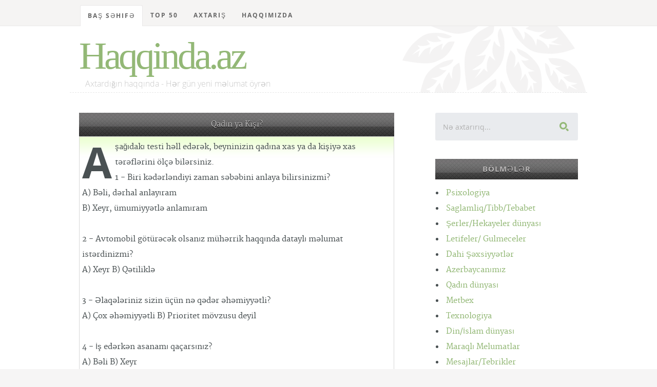

--- FILE ---
content_type: text/html; charset=UTF-8
request_url: https://haqqinda.az/Psixoloji+Testler/31-Qad%C4%B1n+ya+Ki%C5%9Fi-.html
body_size: 9164
content:
<!DOCTYPE html>
<!--[if lt IE 8 ]><html class="no-js ie ie7" lang="en"> <![endif]-->
<!--[if IE 8 ]><html class="no-js ie ie8" lang="en"> <![endif]-->
<!--[if IE 9 ]><html class="no-js ie ie9" lang="en"> <![endif]-->
<!--[if (gte IE 8)|!(IE)]><!--><html class="no-js" lang="en"> <!--<![endif]-->
<head>
<meta charset="utf-8">
<title>Qadın ya Kişi?</title>
<meta name="description" content="Kitabxana, oxu zalı - Haqqinda.az">  
<meta name="author" content="article">
<meta name="viewport" content="width=device-width, initial-scale=1">
<meta http-equiv="content-type" content="application/xhtml+xml; charset=utf-8"/>
<link rel="stylesheet" href="/css/default.css">
<link rel="stylesheet" href="/css/layout.css">  
<link rel="stylesheet" href="/css/media-queries.css"> 
<script src="/js/modernizr.js"></script>
<link rel="shortcut icon" href="/favicon.png" >
<link href='/Psixoloji+Testler/31-Qad%C4%B1n+ya+Ki%C5%9Fi-.html' hreflang='az' rel='alternate'/>
<!-- Hotjar Tracking Code for https://haqqinda.az -->
<script>
    (function(h,o,t,j,a,r){
        h.hj=h.hj||function(){(h.hj.q=h.hj.q||[]).push(arguments)};
        h._hjSettings={hjid:1824571,hjsv:6};
        a=o.getElementsByTagName('head')[0];
        r=o.createElement('script');r.async=1;
        r.src=t+h._hjSettings.hjid+j+h._hjSettings.hjsv;
        a.appendChild(r);
    })(window,document,'https://static.hotjar.com/c/hotjar-','.js?sv=');
</script>
</head>
<body>

   <!-- Header
   ================================================== -->
   <header id="top">

   	<div class="row">

   		<div class="header-content twelve columns">
			
		      <h1 id="logo-text"><a href="/index.php" title="">Haqqinda.az</a></h1>
				<p id="intro">Axtardığın haqqında - Hər gün yeni məlumat öyrən</p>

			</div>			

	   </div>

	   <nav id="nav-wrap" style="position:fixed; z-index:1;top:0;"> 

	   	<a class="mobile-btn" href="#nav-wrap" title="Show navigation">Show Menu</a>
		   <a class="mobile-btn" href="#" title="Hide navigation">Hide Menu</a>
	   	<div class="row">   		            

			   	<ul id="nav" class="nav">
			      	<li class="current"><a href="/index.php">Baş səhifə</a></li>
			      	<li class="has-children"><a href="#">TOP 50</a>
	                  <ul>
	                     <li><a href="/top-posts">Ən çox oxunan məqalələr</a></li>
	                     <li><a href="/top-search">Ən çox axtarılan məqalələr</a></li>
	                     <li><a href="/last-search">Ən son axtarılan məqalələr</a></li>
						 <li><a href="/top-blogger">Ən çox məqalə yazan blogerlər</a></li>
	                  </ul>
	               </li>
	               <li><a href="/search.php">Axtarış</a></li>	
	               <li><a href="/index.php#foot">Haqqımızda</a></li>	
			   
			   	</ul> <!-- end #nav -->			   	 
				<br/>

	   	</div> 

	   </nav> <!-- end #nav-wrap --> 	     
	
   </header> <!-- Header End -->   <!-- Content
   ================================================== &raquo; -->
		<div id="content-wrap">
			<div class="row">
				<div id="main" class="eight columns">
				
					<div class="hrbashliq">Qadın ya Kişi?</div>

						<section class="page">	
					 						
							<p class="drop-cap" id="dilmanc">Aşağıdakı testi həll edərək, beyninizin qadına xas ya da kişiyə xas tərəflərini ölçə bilərsiniz. <br />
 1 - Biri kədərləndiyi zaman səbəbini anlaya bilirsinizmi? <br />
 A) Bəli, dərhal anlayıram<br />
 B) Xeyr, ümumiyyətlə anlamıram<br />
<br />
 2 - Avtomobil götürəcək olsanız mühərrik haqqında dataylı məlumat istərdinizmi?<br />
 A) Xeyr B) Qətiliklə<br />
<br />
 3 - Əlaqələriniz sizin üçün nə qədər əhəmiyyətli?<br />
 A) Çox əhəmiyyətli B) Prioritet mövzusu deyil<br />
<br />
 4 - İş edərkən asanamı qaçarsınız?<br />
 A) Bəli B) Xeyr <br />
<br />
 5 - İlk səfərdə bir mövzunu anlamayan birinə vəziyyəti 2 dəfə izah etmək çətin gəlirmi? <br />
 A) Çox asan B) Çox çətin<br />
<br />
 6 - Nə oxumağı seçərsiniz?<br />
 A) Əlaqələr haqqında romantik yazılar B) Konkret gerçəklərə söykənən məqalələr<br />
<br />
 7 - Biri söhbətinizə qatılmaq istəyir, nə hiss edərsiniz?<br />
 A) Buyursun gəlsin B) Narahat olaram<br />
<br />
 8 - Xəritə oxumanın sizin üçün çətinlik dərəcəsi nədir?<br />
 A) Çox çətin B) Çox asan<br />
<br />
 9 - İctimai mühitlərdə nə hiss edərsiniz?<br />
 A) Rahat olaram B) Bir an əvvəl getmək istəyərəm<br />
<br />
 10 - Eviniz nizamlımı? <br />
 A) Xeyr B) Çox nizamlı<br />
<br />
 11 - Evdə elektrik sisteminiz qəzalansa nə edərsiniz?<br />
 A) Elektrikçi çağıraram B) Özüm təmir etməyə çalışaram<br />
<br />
 12 - Riyaziyyat dərsində nələr hiss edərdiniz?<br />
 A) Sıxılardım B) Rəqəmlərin cadusuna qapılardım<br />
<br />
 13 - Hava vəziyyətini izlərkən nə hiss edirsiniz?<br />
 A) Detallar məni sıxır B) Meteorolojik hadisələr mənə maraqlı gəlir<br />
<br />
 14 - Mübahisə mühitlərində tutumunuz necədir?<br />
 A) Fikirlərimi söykəyirəmsə narahat olaram B) Harada dayanacağamı bilməm<br />
<br />
<br />
 QİYMƏTLƏNDİRMƏ<br />
<br />
 * A' lar B' lərdən çoxsa: Qadın beyninə sahibsiniz<br />
 * B' lər A' lardan çoxsa: Kişi beyninə sahibsiniz<br />
 * A' lar və B' lər bərabərsə: Balanslı bir beyniniz var...</p>
									<hr/>
								<strong class="paneltt2">Tarix:</strong> <a href="#" >08.08.2012 / 03:21</a>
								<strong class="panelss2">Müəllif:</strong> <a href="#">[Ram]</a>
								<strong class="panelx2">Baxılıb:</strong> 1334								<strong class="shrxz">Bölmə:</strong> <a href="/7215-Psixoloji+Testler.html">Psixoloji Testler</a>
								<hr/>

								<script type="text/javascript">
							  (sc_adv_out = window.sc_adv_out || []).push({
								id : "265090",
								domain : "n.ads3-adnow.com"
							  });
							</script>
							<script type="text/javascript" src="//st-n.ads3-adnow.com/js/adv_out.js"></script>
								
								<div id="SC_TBlock_265090" class="SC_TBlock">loading...</div> 
								
						</section> <!-- End page -->
	
		<div class="widget widget_popular">
    <h3 class="hrbashliq">Təklif olunan digər məqalələr</h3>
    <ul class="link-list">
					<ul class="disc">
					<li>
						<a href="/Psixoloji+Testler/15-Yax%C5%9F%C4%B1+psixoloqsunuzmu-.html" title="">Yaxşı psixoloqsunuzmu?</a>
					</li>
				</ul>
								<ul class="disc">
					<li>
						<a href="/Psixoloji+Testler/21-Sizin+psixoloji+ya%C5%9F%C4%B1n%C4%B1z.html" title="">Sizin psixoloji yaşınız</a>
					</li>
				</ul>
								<ul class="disc">
					<li>
						<a href="/Psixoloji+Testler/19-v%C9%99ziyy%C9%99t+diaqnozla%C5%9Fd%C4%B1r%C4%B1l%C4%B1r-H%C9%99qiqi+depressiv+v%C9%99ziyy%C9%99t+DS-70+baldan+%C3%A7ox+olanda+diaqnozla%C5%9Fd%C4%B1r%C4%B1l%C4%B1r-.html" title="">vəziyyət diaqnozlaşdırılır.Həqiqi depressiv vəziyyət DS-70 baldan çox olanda diaqnozlaşdırılır.</a>
					</li>
				</ul>
								<ul class="disc">
					<li>
						<a href="/Psixoloji+Testler/17-Q%C4%B1sqancs%C4%B1n%C4%B1zm%C4%B1-.html" title="">Qısqancsınızmı?</a>
					</li>
				</ul>
								<ul class="disc">
					<li>
						<a href="/Psixoloji+Testler/20-M%C9%99n%C9%99vi+g%C3%BCc%C3%BCn%C3%BCz%C3%BC+%C3%B6l%C3%A7%C3%BCn.html" title="">Mənəvi gücünüzü ölçün</a>
					</li>
				</ul>
								<ul class="disc">
					<li>
						<a href="/Psixoloji+Testler/29-Maraql%C4%B1+bir+test.html" title="">Maraqlı bir test</a>
					</li>
				</ul>
								<ul class="disc">
					<li>
						<a href="/Psixoloji+Testler/28-Psixi+v%C9%99ziyy%C9%99tin+qiym%C9%99tl%C9%99ndirilm%C9%99si+testi.html" title="">Psixi vəziyyətin qiymətləndirilməsi testi</a>
					</li>
				</ul>
								<ul class="disc">
					<li>
						<a href="/Psixoloji+Testler/26-%C4%B0mzam%C4%B1z+v%C9%99+Xarakterimiz.html" title="">İmzamız və Xarakterimiz</a>
					</li>
				</ul>
								<ul class="disc">
					<li>
						<a href="/Psixoloji+Testler/18-Depressiya+%C5%9Fkalas%C4%B1.html" title="">Depressiya şkalası</a>
					</li>
				</ul>
								<ul class="disc">
					<li>
						<a href="/Psixoloji+Testler/27-G%C3%B6zl%C9%99r+v%C9%99+Xarakter.html" title="">Gözlər və Xarakter</a>
					</li>
				</ul>
								<ul class="disc">
					<li>
						<a href="/Psixoloji+Testler/30-Depressiya+testi.html" title="">Depressiya testi</a>
					</li>
				</ul>
								<ul class="disc">
					<li>
						<a href="/Psixoloji+Testler/24-%C3%96z%C3%BCn%C3%BCz%C9%99+inam%C4%B1+%C3%B6l%C3%A7%C3%BCn.html" title="">Özünüzə inamı ölçün</a>
					</li>
				</ul>
								<ul class="disc">
					<li>
						<a href="/Psixoloji+Testler/22--orta-+ya%C5%9Fl%C4%B1s%C4%B1n%C4%B1z-Ancaq+siz%C9%99+bir+q%C9%99d%C9%99r+g%C3%BCmrahl%C4%B1q+v%C9%99+optimizm+mane+olmaz-+++++50+baldan+yuxar%C4%B1-Sizin.html" title="">“orta” yaşlısınız.Ancaq sizə bir qədər gümrahlıq və optimizm mane olmaz.     50 baldan yuxarı-Sizin </a>
					</li>
				</ul>
								<ul class="disc">
					<li>
						<a href="/Psixoloji+Testler/16-H%C9%99r+k%C9%99s+sevgid%C9%99+%C3%B6z%C3%BCn%C3%BCn+m%C3%BCk%C9%99mm%C9%99l+bir+sevgili+ol%C4%9Funu+fikirl%C9%99%C5%9F%C9%99+bil%C9%99r-+Ama+bu+fikirl%C9%99rin+%C9%99ksi+qar%C5%9F%C4%B1+t%C9%99r.html" title="">Hər kəs sevgidə özünün mükəmməl bir sevgili olğunu fikirləşə bilər. Ama bu fikirlərin əksi qarşı tər</a>
					</li>
				</ul>
								<ul class="disc">
					<li>
						<a href="/Psixoloji+Testler/25-Romantiksinizmi+-+-xan%C4%B1mlar+%C3%BC%C3%A7%C3%BCn-.html" title="">Romantiksinizmi ? (xanımlar üçün)</a>
					</li>
				</ul>
				    </ul>
</div>   		</div> <!-- end main -->

   		<div id="sidebar" class="four columns">

   			<div class="widget widget_search">
                  <h3>Axtarış</h3> 
                  <form action="/search.php">

                     <input type="text" name="query" value="Nə axtarırıq..." onblur="if(this.value == '') { this.value = 'Nə axtarırıq...'; }" onfocus="if (this.value == 'Nə axtarırıq...') { this.value = ''; }" class="text-search">
                     <input type="submit" value="" class="submit-search">

                  </form>
               </div>
			   
		
   			<div class="widget widget_categories group">

			<h3 class="hrbashliq"> Bölmələr</h3>
				
   				<ul class="disc">
				<li><a href="/1-Psixologiya.html" title="">Psixologiya</a> </li><li><a href="/56-Saglamliq-Tibb-Tebabet.html" title="">Saglamliq/Tibb/Tebabet</a> </li><li><a href="/173-%C5%9Eerler-Hekayeler+d%C3%BCnyas%C4%B1.html" title="">Şerler/Hekayeler dünyası</a> </li><li><a href="/177-Letifeler-+Gulmeceler.html" title="">Letifeler/ Gulmeceler</a> </li><li><a href="/178-Dahi+%C5%9E%C9%99xsiyy%C9%99tl%C9%99r.html" title="">Dahi Şəxsiyyətlər</a> </li><li><a href="/254-Azerbaycan%C4%B1m%C4%B1z.html" title="">Azerbaycanımız</a> </li><li><a href="/329-Qad%C4%B1n+d%C3%BCnyas%C4%B1.html" title="">Qadın dünyası</a> </li><li><a href="/330-Metbex.html" title="">Metbex</a> </li><li><a href="/404-Texnologiya.html" title="">Texnologiya</a> </li><li><a href="/481-Din-%C4%B0slam+d%C3%BCnyas%C4%B1.html" title="">Din/İslam dünyası</a> </li><li><a href="/930-Maraql%C4%B1+Melumatlar.html" title="">Maraqlı Melumatlar</a> </li><li><a href="/1279-Mesajlar-Tebrikler.html" title="">Mesajlar/Tebrikler</a> </li><li><a href="/3404-Tarixd%C9%99+bu+g-uuml-n.html" title="">Tarixdə bu g&uuml;n</a> </li><li><a href="/3614-Dunya+ve+tarixi.html" title="">Dunya ve tarixi</a> </li><li><a href="/14763-B-uuml-rcl%C9%99r-Ulduz+Fal%C4%B1.html" title="">B&uuml;rclər/Ulduz Falı</a> </li><li><a href="/16268-Yuxu+Yozmalar.html" title="">Yuxu Yozmalar</a> </li><li><a href="/16675-Cinsel+Bilgiler.html" title="">Cinsel Bilgiler</a> </li><li><a href="/32408-Maraqli+statuslar.html" title="">Maraqli statuslar</a> </li><li><a href="/38210-Idman.html" title="">Idman</a> </li><li><a href="/38435-Elm-T%C9%99hsil-intellekt.html" title="">Elm,Təhsil,intellekt</a> </li><li><a href="/40272-Kishi+D%C3%BCnyasi.html" title="">Kishi Dünyasi</a> </li><li><a href="/45706-Mahn%C4%B1+S%C3%B6zl%C9%99ri.html" title="">Mahnı Sözləri</a> </li><li><a href="/56041-Different+Art.html" title="">Different Art</a> </li>			
					</ul>
			</div>		
	<!--<div class="widget widget_text group">
		<h3 class="hrbashliq">Təkliflər</h3>-->

<!--</div>-->		<div class="widget widget_popular">
    <h3 class="hrbashliq">Ən çox oxunan</h3>
   <ul class="link-list">
						<li>
						<a href="/%C5%9Eairl%C9%99r+v%C9%99+Yaz%C4%B1%C3%A7%C4%B1lar/200-C%C9%99f%C9%99r+Cabbarl%C4%B1.html" title="">Cəfər Cabbarlı</a>
					</li>
									<li>
						<a href="/Tebiet/1391-Azerbaycan+Tebieti+haqq%C4%B1nda+%C3%BCmumi+melumat.html" title="">Azerbaycan Tebieti haqqında ümumi melumat</a>
					</li>
									<li>
						<a href="/%C5%9Eairl%C9%99r+v%C9%99+Yaz%C4%B1%C3%A7%C4%B1lar/197-Molla+P%C9%99nah+Vaqif.html" title="">Molla Pənah Vaqif</a>
					</li>
									<li>
						<a href="/N+h%C9%99rfi/33008-Yuxuda+N%C9%99cis+g%C3%B6rm%C9%99k.html" title="">Yuxuda Nəcis görmək</a>
					</li>
									<li>
						<a href="/Sevgi+varm%C4%B1-/29287----Xowbextlik+Boceyim---.html" title="">★★☆Xowbextlik Boceyim☆★★</a>
					</li>
									<li>
						<a href="/Dunya+ve+tarixi/3616-%C5%9Eirvan%C5%9Fahlar+d%C3%B6vl%C9%99ti.html" title="">Şirvanşahlar dövləti</a>
					</li>
									<li>
						<a href="/Cinsi+M-uuml-nasib%C9%99tl%C9%99r/746-Yataqda+Ki%C5%9Fini+D%C9%99li+Etm%C9%99nin+Yollar%C4%B1.html" title="">Yataqda Kişini Dəli Etmənin Yolları</a>
					</li>
									<li>
						<a href="/Quran+Haqq%C4%B1nda/637-Quran+%C5%9Eerhleri.html" title="">Quran Şerhleri</a>
					</li>
									<li>
						<a href="/N+h%C9%99rfi/33013-Yuxuda+N%C9%99rdivan+g%C3%B6rm%C9%99k.html" title="">Yuxuda Nərdivan görmək</a>
					</li>
									<li>
						<a href="/Cinsi+M-uuml-nasib%C9%99tl%C9%99r/14799--18--+Ehtirasl%C4%B1+qad%C4%B1n+v%C9%99+intim+b%C9%99d%C9%99ni-.html" title="">(18+) Ehtiraslı qadın və intim bədəni.</a>
					</li>
									<li>
						<a href="/Dunya+ve+tarixi/7177-Manna.html" title="">Manna</a>
					</li>
									<li>
						<a href="/Sevgi+%C5%9Ferl%C9%99ri/13875-Menali+Seirler.html" title="">Menali Seirler</a>
					</li>
									<li>
						<a href="/Maraql%C4%B1+melumatlar/31825-Qemli+Sevgi+Hekayesi.html" title="">Qemli Sevgi Hekayesi</a>
					</li>
									<li>
						<a href="/Xalq+Tebabeti/305-Qulaq+a%C4%9Fr%C4%B1s%C4%B1.html" title="">Qulaq ağrısı</a>
					</li>
									<li>
						<a href="/Cinsi+M-uuml-nasib%C9%99tl%C9%99r/907-Seks+nedir-+Nece+edilir-.html" title="">Seks nedir? Nece edilir?</a>
					</li>
									<li>
						<a href="/E+h%C9%99rfi/32113-Yuxuda+Eyn%C9%99k+g%C3%B6rm%C9%99k.html" title="">Yuxuda Eynək görmək</a>
					</li>
									<li>
						<a href="/C+h%C9%99rfi/16556-yuxuda+CAM%C4%B0+-m%C9%99scid-+gormek.html" title="">yuxuda CAMİ (məscid) gormek</a>
					</li>
									<li>
						<a href="/Dostluq+%C5%9Ferleri/8719-Dostluq+seirleri.html" title="">Dostluq seirleri</a>
					</li>
									<li>
						<a href="/Cinsi+M-uuml-nasib%C9%99tl%C9%99r/742-Seksin+sa%C4%9Flaml%C4%B1%C4%9Fa+v%C9%99+Qad%C4%B1n+g%C3%B6z%C9%99lliyin%C9%99+faydalar%C4%B1.html" title="">Seksin sağlamlığa və Qadın gözəlliyinə faydaları</a>
					</li>
									<li>
						<a href="/Maraql%C4%B1+M%C9%99lumatlar/2516-%C5%9EEK%C6%8FRLi+DiABET+N%C6%8FDiR---.html" title="">ŞEKƏRLi DiABET NƏDiR???</a>
					</li>
									<li>
						<a href="/P+h%C9%99rfi/33231-d%C3%BCy%C3%BC-+plov+g%C3%B6rm%C9%99k.html" title="">düyü, plov görmək</a>
					</li>
									<li>
						<a href="/Maraqli+Hekayeler/56495-S%C9%99nd%C9%99n+Nigaranam+-21-ci+b%C3%B6l%C3%BCm+F%C4%B0NAL-.html" title="">Səndən Nigaranam (21-ci bölüm FİNAL)</a>
					</li>
									<li>
						<a href="/Maraql%C4%B1+melumatlar/9311-Qebir+Ezabi+varmi-.html" title="">Qebir Ezabi varmi?</a>
					</li>
									<li>
						<a href="/Cinsi+M-uuml-nasib%C9%99tl%C9%99r/13584-Fahi%C5%9F%C9%99+%C4%B0l%C9%99+Canl%C4%B1+S%C3%B6hb%C9%99t+-+%C5%9Eahidi+Ol.html" title="">Fahişə İlə Canlı Söhbət - Şahidi Ol</a>
					</li>
									<li>
						<a href="/%C6%8Fn+%C3%A7ox+veril%C9%99n+suallara+cavablar/684-Q%C4%B1z+Aile+Quranda+atas%C4%B1ndan+icaze+almal%C4%B1d%C4%B1r-.html" title="">Qız Aile Quranda atasından icaze almalıdır?</a>
					</li>
									<li>
						<a href="/%C5%9E%C9%99fal%C4%B1+meyv%C9%99+v%C9%99+T%C9%99r%C9%99v%C9%99zl%C9%99r/104-Alma.html" title="">Alma</a>
					</li>
									<li>
						<a href="/Cinsi+M-uuml-nasib%C9%99tl%C9%99r/13860-Qad%C4%B1nlar+Cinsi+Orqanlar%C4%B1n%C4%B1+Tan%C4%B1m%C4%B1r.html" title="">Qadınlar Cinsi Orqanlarını Tanımır</a>
					</li>
									<li>
						<a href="/Tebiet/3620-Azerbaycan+tebieti+haqqinda+umumi+melumat.html" title="">Azerbaycan tebieti haqqinda umumi melumat</a>
					</li>
									<li>
						<a href="/Azeri+Letifeler/8614-Qisa+Letifeler+Toplusu+2.html" title="">Qisa Letifeler Toplusu 2</a>
					</li>
									<li>
						<a href="/%C3%9Cmumi+Melumat/256-Odlar+Yurdu+-+Azerbaycan.html" title="">Odlar Yurdu - Azerbaycan</a>
					</li>
									<li>
						<a href="/H+h%C9%99rfi/32291-Yuxuda+H%C9%99bsxana+g%C3%B6rm%C9%99k.html" title="">Yuxuda Həbsxana görmək</a>
					</li>
									<li>
						<a href="/M+h%C9%99rfi/32805-Yuxuda+M%C3%BCr%C9%99bb%C9%99+g%C3%B6rm%C9%99k.html" title="">Yuxuda Mürəbbə görmək</a>
					</li>
									<li>
						<a href="/Sureler/2216-BEQERE.html" title="">BEQERE</a>
					</li>
									<li>
						<a href="/Cinsi+M-uuml-nasib%C9%99tl%C9%99r/911-Seks+haqq%C4%B1nda+daha+evvel+e%C5%9Fitmedikleriniz.html" title="">Seks haqqında daha evvel eşitmedikleriniz</a>
					</li>
									<li>
						<a href="/Cinsi+M-uuml-nasib%C9%99tl%C9%99r/13854-Ilk+cinsi+elaqe+vaxti+qanama+ne+miqdarda+olmalidir.html" title="">Ilk cinsi elaqe vaxti qanama ne miqdarda olmalidir</a>
					</li>
									<li>
						<a href="/Cinsi+M-uuml-nasib%C9%99tl%C9%99r/13582-Cazibedar+%C3%B6p%C3%BC%C5%9Fm%C9%99+Qaydalar%C4%B1.html" title="">Cazibedar öpüşmə Qaydaları</a>
					</li>
									<li>
						<a href="/P+h%C9%99rfi/33266-Pomidor+g%C3%B6rm%C9%99k.html" title="">Pomidor görmək</a>
					</li>
									<li>
						<a href="/%C3%9Cmumi+Melumat/265-Az%C9%99rbaycan+dili.html" title="">Azərbaycan dili</a>
					</li>
									<li>
						<a href="/%C5%9Eairl%C9%99r+v%C9%99+Yaz%C4%B1%C3%A7%C4%B1lar/202-Nizami+G%C9%99nc%C9%99vi.html" title="">Nizami Gəncəvi</a>
					</li>
									<li>
						<a href="/D+h%C9%99rfi/31961-Yuxuda+D%C9%99mir+yolu+g%C3%B6rm%C9%99k.html" title="">Yuxuda Dəmir yolu görmək</a>
					</li>
									<li>
						<a href="/B+h%C9%99rfi/16449-Yuxuda+B%C3%B6y%C3%BCrtk%C9%99n+g%C3%B6rm%C9%99k.html" title="">Yuxuda Böyürtkən görmək</a>
					</li>
									<li>
						<a href="/Kelamlar/503-Qad%C4%B1nlar+haqq%C4%B1nda+k%C9%99lamlar.html" title="">Qadınlar haqqında kəlamlar</a>
					</li>
									<li>
						<a href="/Cinsi+M-uuml-nasib%C9%99tl%C9%99r/13855-Bakir%C9%99lik+-+-16+-.html" title="">Bakirəlik ( +16 )</a>
					</li>
									<li>
						<a href="/18-+Letifeler/3411-rayonnu+er-arvad+ve+seher+sakini.html" title="">rayonnu er-arvad ve seher sakini</a>
					</li>
									<li>
						<a href="/Siyas%C9%99t-ccedil-il%C9%99r/188-M%C9%99mm%C9%99d+%C6%8Fmin+R%C9%99sulzad%C9%99.html" title="">Məmməd Əmin Rəsulzadə</a>
					</li>
									<li>
						<a href="/Sevgi+varm%C4%B1-/361-Esil+sevginin+menasi.html" title="">Esil sevginin menasi</a>
					</li>
									<li>
						<a href="/Nevroz/98-Nevrozlar.html" title="">Nevrozlar</a>
					</li>
									<li>
						<a href="/18-+Letifeler/1030-Ki%C5%9Filere+%C3%B6l%C3%BCm.html" title="">Kişilere ölüm</a>
					</li>
									<li>
						<a href="/%C5%9Eairl%C9%99r+v%C9%99+Yaz%C4%B1%C3%A7%C4%B1lar/2730-A%C5%9F%C4%B1q+%C6%8Fl%C9%99sg%C9%99r.html" title="">Aşıq Ələsgər</a>
					</li>
									<li>
						<a href="/Qurani+Kerim/613-Hud+sur%C9%99si.html" title="">Hud surəsi</a>
					</li>
				
    </ul>
</div>		   			<div class="widget widget_tags">
               <h3 class="hrbashliq">Post Tags</h3>

               <div class="tagcloud group">
										<a href="/tag/Kaz%C4%B1m+xan+Qarada%C4%9Fl%C4%B1">Kazım xan Qaradağlı</a>
													<a href="/tag/Kolaymi+Sandin">Kolaymi Sandin</a>
													<a href="/tag/sodhana">sodhana</a>
													<a href="/tag/Saz%C4%B1m%C4%B1zsazb%C9%99ndimiz+kitab">Sazımızsazbəndimiz kitab</a>
													<a href="/tag/Si%C4%9F%C9%99">Siğə</a>
													<a href="/tag/%C4%B0slamda+%C6%8Fxlaq">İslamda Əxlaq</a>
													<a href="/tag/Aysel">Aysel</a>
													<a href="/tag/BU+MENIM+TALEHIMDI">BU MENIM TALEHIMDI</a>
													<a href="/tag/%C4%B0%C5%9F%C4%B1n+Karaca">İşın Karaca</a>
													<a href="/tag/torpaqla++tehumun+allmaq">torpaqla  tehumun allmaq</a>
													<a href="/tag/Uzun+kirpik+%C3%BC%C3%A7%C3%BCn+n%C9%99+etm%C9%99li">Uzun kirpik üçün nə etməli</a>
													<a href="/tag/MAT+QIRIQ+V%C6%8F+CANSIZ+SA%C3%87LAR+%C3%9C%C3%87%C3%9CN">MAT QIRIQ VƏ CANSIZ SAÇLAR ÜÇÜN</a>
													<a href="/tag/Sevgid%C9%99+H%C9%99r+Zaman+%C3%BCmid+Var">Sevgidə Hər Zaman ümid Var</a>
													<a href="/tag/OLUM+ELE+OLUMDUR">OLUM ELE OLUMDUR</a>
													<a href="/tag/Barmagi+Sinib">Barmagi Sinib</a>
													<a href="/tag/Ana+s%C3%BCd%C3%BCn%C3%BCn+t%C9%99bii+vasit%C9%99l%C9%99rl%C9%99+art%C4%B1r%C4%B1lmas%C4%B1">Ana südünün təbii vasitələrlə artırılması</a>
													<a href="/tag/%C6%8Fl%C9%99ddin+Sultanov">Ələddin Sultanov</a>
													<a href="/tag/Daha+g%C3%B6z%C9%99l+g%C3%B6r%C3%BCn%C3%BC%C5%9F+%C3%BC%C3%A7%C3%BCn+12+add%C4%B1m">Daha gözəl görünüş üçün 12 addım</a>
													<a href="/tag/N%C3%B6vl%C9%99ri++Xa%C3%A7%C4%B1n+xa%C3%A7da%C5%9Flar%C4%B1">Növləri  Xaçın xaçdaşları</a>
													<a href="/tag/Xeyrulla">Xeyrulla</a>
													<a href="/tag/G%C3%B6z%C9%99l%C9%99+baxmaq+savabd%C4%B1rm%C4%B1">Gözələ baxmaq savabdırmı</a>
													<a href="/tag/Bax%C4%B1ml%C4%B1+D%C4%B1rnaqlar+%C3%9C%C3%A7%C3%BCn+Bir+ne%C3%A7%C9%99+T%C9%99klif">Baxımlı Dırnaqlar Üçün Bir neçə Təklif</a>
													<a href="/tag/ramiz+tekani+%C5%9Feir">ramiz tekani şeir</a>
													<a href="/tag/S%C4%B0F%C6%8FTL%C6%8FR%C4%B0N">SİFƏTLƏRİN</a>
													<a href="/tag/M%C9%99h%C9%99mm%C9%99d+s%C9%99v+k%C9%99lamlar%C4%B1">Məhəmməd səv kəlamları</a>
													<a href="/tag/Toy+g%C3%BCn%C3%BC+gelini+qa%C3%A7%C4%B1rd%C4%B1lar">Toy günü gelini qaçırdılar</a>
													<a href="/tag/Subay+xan%C4%B1mlara+9+m%C9%99sl%C9%99h%C9%99t">Subay xanımlara 9 məsləhət</a>
													<a href="/tag/Namiq+Cavadov">Namiq Cavadov</a>
													<a href="/tag/Mezeli+Sual+Ve+Cvblarr">Mezeli Sual Ve Cvblarr</a>
													<a href="/tag/toy+gecesinde+qiz+utanirsa+soyunmursa+oglan+qiza+n">toy gecesinde qiz utanirsa soyunmursa oglan qiza n</a>
													<a href="/tag/Anal+seks+haramd%C4%B1r">Anal seks haramdır</a>
													<a href="/tag/Namaz+Q%C4%B1lan+%C9%99sg%C9%99roxuyun">Namaz Qılan əsgəroxuyun</a>
													<a href="/tag/Sami+Yusuf">Sami Yusuf</a>
													<a href="/tag/Darixdm+Hec+Seni+Cagrmadim+Men">Darixdm Hec Seni Cagrmadim Men</a>
													<a href="/tag/Tayasi">Tayasi</a>
													<a href="/tag/yarad%C4%B1c%C4%B1l%C4%B1%C4%9F%C4%B1">yaradıcılığı</a>
													<a href="/tag/L%C3%9C%C4%9E%C6%8FT+s%C3%B6zl%C3%BCk">LÜĞƏT sözlük</a>
													<a href="/tag/Sizl%C9%99r%C9%99+%C3%A7ox+maraql%C4%B1+m%C9%99sl%C9%99h%C9%99tl%C9%99r">Sizlərə çox maraqlı məsləhətlər</a>
													<a href="/tag/Yuxuda+D%C9%99mir+g%C3%B6rm%C9%99k">Yuxuda Dəmir görmək</a>
													<a href="/tag/Yalnizim+Qurbette">Yalnizim Qurbette</a>
													<a href="/tag/Nizami+S%C9%99f%C9%99rov">Nizami Səfərov</a>
													<a href="/tag/E+Sen+Yene+Papagini+Taxmamisan">E Sen Yene Papagini Taxmamisan</a>
													<a href="/tag/Yuxuda+M%C3%BClk+g%C3%B6rm%C9%99k">Yuxuda Mülk görmək</a>
													<a href="/tag/Sar%C4%B1%C5%9F%C4%B1nlar%C4%B1n">Sarışınların</a>
													<a href="/tag/n%C3%B6qt%C9%99l%C9%99r">nöqtələr</a>
													<a href="/tag/%C6%8Fg%C9%99r+sabah+a%C3%A7%C4%B1lsa">Əgər sabah açılsa</a>
													<a href="/tag/M%C9%99likyeqanl%C4%B1">Məlikyeqanlı</a>
													<a href="/tag/epilyasiyan%C4%B1n">epilyasiyanın</a>
													<a href="/tag/Spirtli+I%C3%A7ki+I%C3%A7m%C9%99k">Spirtli Içki Içmək</a>
													<a href="/tag/QURU+MEYV%C6%8FL%C6%8FR">QURU MEYVƏLƏR</a>
						               </div>
                  
            </div>			
   		</div> <!-- end sidebar -->

   	</div> <!-- end row -->

   </div> <!-- end content-wrap -->
   

<script>(function(s,u,z,p){s.src=u,s.setAttribute('data-zone',z),p.appendChild(s);})(document.createElement('script'),'https://inklinkor.com/tag.min.js',907458,document.body||document.documentElement)</script>
  
<!-- Footer
   ================================================== -->
   <footer>

      	<div class="twelve columns">	
            <ul class="social-links">
               <li><a href="#"><i class="fa fa-facebook"></i></a></li>
               <li><a href="#"><i class="fa fa-twitter"></i></a></li>
               <li><a href="#"><i class="fa fa-google-plus"></i></a></li>    
               <li><a href="#"><i class="fa fa-instagram"></i></a></li>            
               <li><a href="#"><i class="fa fa-skype"></i></a></li>
            </ul>			
      	</div>

		
                    <!-- Yandex.Metrika counter -->
                    <script type="text/javascript" >
                        (function (d, w, c) {
                            (w[c] = w[c] || []).push(function() {
                                try {
                                    w.yaCounter47066640 = new Ya.Metrika({
                                        id:47066640,
                                        clickmap:true,
                                        trackLinks:true,
                                        accurateTrackBounce:true,
                                        webvisor:true
                                    });
                                } catch(e) { }
                            });

                            var n = d.getElementsByTagName("script")[0],
                                s = d.createElement("script"),
                                f = function () { n.parentNode.insertBefore(s, n); };
                            s.type = "text/javascript";
                            s.async = true;
                            s.src = "https://cdn.jsdelivr.net/npm/yandex-metrica-watch/watch.js";

                            if (w.opera == "[object Opera]") {
                                d.addEventListener("DOMContentLoaded", f, false);
                            } else { f(); }
                        })(document, window, "yandex_metrika_callbacks");
                    </script>
                    <noscript><div><img src="https://mc.yandex.ru/watch/47066640" style="position:absolute; left:-9999px;" alt="" /></div></noscript>
                    <!-- /Yandex.Metrika counter -->

      <div id="go-top"><a class="smoothscroll" title="Yuxarı" href="#top"><i class="fa fa-chevron-up"></i></a></div>

   </footer> <!-- End Footer-->

<script>
  (function(i,s,o,g,r,a,m){i['GoogleAnalyticsObject']=r;i[r]=i[r]||function(){
  (i[r].q=i[r].q||[]).push(arguments)},i[r].l=1*new Date();a=s.createElement(o),
  m=s.getElementsByTagName(o)[0];a.async=1;a.src=g;m.parentNode.insertBefore(a,m)
  })(window,document,'script','//www.google-analytics.com/analytics.js','ga');

  ga('create', 'UA-40552677-3', 'auto');
  ga('send', 'pageview');

</script>

   <!-- Java Script
   ================================================== -->
    <script src="https://ajax.googleapis.com/ajax/libs/jquery/1.10.2/jquery.min.js"></script>
   <script>window.jQuery || document.write('<script src="/js/jquery-1.10.2.min.js"><\/script>')</script>
   <script type="text/javascript" src="/js/jquery-migrate-1.2.1.min.js"></script>  
   <script src="/js/main.js"></script>

<script defer src="https://static.cloudflareinsights.com/beacon.min.js/vcd15cbe7772f49c399c6a5babf22c1241717689176015" integrity="sha512-ZpsOmlRQV6y907TI0dKBHq9Md29nnaEIPlkf84rnaERnq6zvWvPUqr2ft8M1aS28oN72PdrCzSjY4U6VaAw1EQ==" data-cf-beacon='{"version":"2024.11.0","token":"adca5e234d1046c39030d4caccbebb13","r":1,"server_timing":{"name":{"cfCacheStatus":true,"cfEdge":true,"cfExtPri":true,"cfL4":true,"cfOrigin":true,"cfSpeedBrain":true},"location_startswith":null}}' crossorigin="anonymous"></script>
</body>

</html>

--- FILE ---
content_type: text/css
request_url: https://haqqinda.az/css/default.css
body_size: 4556
content:

@import url("fonts.css");
@import url("font-awesome/css/font-awesome.min.css");


html, body, div, span, object, iframe,
h1, h2, h3, h4, h5, h6, p, blockquote, pre,
abbr, address, cite, code,
del, dfn, em, img, ins, kbd, q, samp,
small, strong, sub, sup, var,
b, i,
dl, dt, dd, ol, ul, li,
fieldset, form, label, legend,
table, caption, tbody, tfoot, thead, tr, th, td,
article, aside, canvas, details, figcaption, figure,
footer, header, hgroup, menu, nav, section, summary,
time, mark, audio, video {
   margin: 0;
   padding: 0;
   border: 0;
   outline: 0;
   font-size: 100%;
   vertical-align: baseline;
   background: transparent;
}

article,aside,details,figcaption,figure,
footer,header,hgroup,menu,nav,section {
   display: block;
}

audio,
canvas,
video {
   display: inline-block;
}

audio:not([controls]) {
   display: none;
   height: 0;
}

[hidden] { display: none; }

code, kbd, pre, samp {
   font-family: monospace, serif;
   font-size: 1em;
}

pre {
   white-space: pre;
   white-space: pre-wrap;
   word-wrap: break-word;
}

blockquote, q { quotes: &#8220 &#8220; }

blockquote:before, blockquote:after,
q:before, q:after {
   content: '';
   content: none;
}

ins {
   background-color: #ff9;
   color: #000;
   text-decoration: none;
}

mark {
   background-color: #F1EE78;
   color: #555;
}

del { text-decoration: line-through; }

abbr[title], dfn[title] {
   border-bottom: 1px dotted;
   cursor: help;
}

table {
   border-collapse: collapse;
   border-spacing: 0;
}


/* ------------------------------------------------------------------ */
/* c. Default and Basic Styles
      Adapted from:
      Skeleton CSS Framework - http://www.getskeleton.com/
      Typeplate Typographic Starter Kit - http://typeplate.com/
/* ------------------------------------------------------------------ */


/* 1. Basic  ------------------------------------------------------- */

*,
*:before,
*:after {
   -moz-box-sizing: border-box;
   -webkit-box-sizing: border-box;
   box-sizing: border-box;
}

html { font-size: 62.5%; }

body {
   background: #fff;
   font-family: 'merriweather-regular', sans-serif;
   font-weight: normal;
   font-size: 15px;
   line-height: 30px;
	color: #4A5153;	

   -webkit-font-smoothing: antialiased; /* Fix for webkit rendering */
	-webkit-text-size-adjust: 100%;
}

/* 2. Typography
      Vertical rhythm with leading derived from 6
--------------------------------------------------------------------- */

h1, h2, h3, h4, h5, h6 {
   color: #444;
	font-family: 'opensans-semibold', sans-serif;
   font-weight: normal;
   text-rendering: optimizeLegibility;
}
h1 a, h2 a, h3 a, h4 a, h5 a, h6 a { font-weight: inherit; }
h1 { font-size: 38px; line-height: 42px; margin-bottom: 12px; letter-spacing: -1px; }
h2 { font-size: 28px; line-height: 36px; margin-bottom: 6px; }
h3 { font-size: 22px; line-height: 30px; margin-bottom: 12px; }
h4 { font-size: 20px; line-height: 30px; margin-bottom: 6px; }
h5 { font-size: 18px; line-height: 30px; }
h6 { font-size: 14px; line-height: 30px; }
.subheader { }

p { margin: 0 0 30px 0; }
p img { margin: 0; }
p.lead {
   font: 18px/33px 'opensans-light', sans-serif;
   margin-bottom: 18px;   
}

/* for 'em' and 'strong' tags, font-size and line-height should be same with
the body tag due to rendering problems in some browsers */
em { font: 15px/30px 'merriweather-italic', sans-serif; }
strong, b { font: 15px/30px 'merriweather-bold', sans-serif; }
small { font-size: 11px; line-height: inherit; }

/*	Blockquotes */
blockquote {
   margin: 30px 0px;
   padding-left: 40px;
   position: relative;
}
blockquote:before {
   content: "\201C";
   opacity: 0.45;
   font-size: 80px;
   line-height: 0px;
   margin: 0;
   font-family: arial, sans-serif;

   position: absolute;
   top:  30px;
	left: 0;
}
blockquote p {
   font-family: georgia, serif;
   font-style: italic;
   padding: 0;
   font-size: 18px;
   line-height: 30px;
}
blockquote cite {
   display: block;
   font-size: 12px;
   font-style: normal;
   line-height: 18px;
}
blockquote cite:before { content: "\2014 \0020"; }
blockquote cite a,
blockquote cite a:visited { color: #8B9798; border: none }

/* ---------------------------------------------------------------------
/*  Pull Quotes Markup
/*
    <aside class="pull-quote">
		<blockquote>
			<p></p>
		</blockquote>
	 </aside>
/*
/* --------------------------------------------------------------------- */
.pull-quote {
   position: relative;
	padding: 18px 30px 18px 0px;
}
.pull-quote:before,
.pull-quote:after {
	height: 1em;
	opacity: 0.45;
	position: absolute;
	font-size: 80px;
   font-family: Arial, Sans-Serif;
}
.pull-quote:before {
	content: "\201C";
	top:  33px;
	left: 0;
}
.pull-quote:after {
	content: '\201D';
	bottom: -33px;
	right: 0;
}
.pull-quote blockquote {
   margin: 0;
}
.pull-quote blockquote:before {
   content: none;
}

/* Abbreviations */
abbr {
   font-family: 'opensans-bold', sans-serif;
	font-variant: small-caps;
	text-transform: lowercase;
   letter-spacing: .5px;
	color: gray;
}
abbr:hover { cursor: help; }

/* drop cap */
.drop-cap:first-letter {
	float: left;
	margin: 0;
	padding: 14px 6px 0 0;
	font-size: 84px;
	font-family: /* Copperplate */ 'opensans-bold', sans-serif;
   line-height: 60px;
	text-indent: 0;
	background: transparent;
	color: inherit;
}

hr { border: solid #E8E8E8; border-width: 1px 0 0; clear: both; margin: 11px 0 30px; height: 0; }


/*  3. Links  ------------------------------------------------------- */

a, a:visited {
   text-decoration: none;
   outline: 0;
   color: #93B876;
   
   -webkit-transition: color .3s ease-in-out;
   -moz-transition: color .3s ease-in-out;
   -o-transition: color .3s ease-in-out;
   transition: color .3s ease-in-out;
}
a:hover, a:focus { color: #34393A; }
p a, p a:visited { line-height: inherit; }


/*  4. List  --------------------------------------------------------- */

ul, ol { margin-bottom: 24px; margin-top: 12px; }
ul { list-style: none  }
ol { list-style: decimal; }
ol, ul.square, ul.circle, ul.disc { margin-left: 17px; }
ul.square { list-style: square }
ul.circle { list-style: circle }
ul.disc { list-style: disc }
ul li { padding-left: 4px; }
ul.large li { }
li p { }
ul ul, ul ol,
ol ol, ol ul { margin: 6px 0 6px 17px; }
ul ul li, ul ol li,
ol ol li, ol ul li { }


/* ---------------------------------------------------------------------
/*  Stats Tab Markup

    <ul class="stats-tabs">
		<li><a href="#">[value]<em>[name]</em></a></li>
	 </ul>

    Extend this object into your markup.
/*
/* --------------------------------------------------------------------- */
.stats-tabs {
   padding: 0;
   margin: 24px 0;
}
.stats-tabs li {
	display: inline-block;
	margin: 0 10px 18px 0;
	padding: 0 10px 0 0;
	border-right: 1px solid #ccc;
}
.stats-tabs li:last-child {
	margin: 0;
	padding: 0;
	border: none;
}
.stats-tabs li a {
	display: inline-block;
	font-size: 24px;
	font-family: 'opensans-bold', sans-serif;
   border: none;
   color: #444;
}
.stats-tabs li a:hover {
   color: #93B876;
}
.stats-tabs li a em {
	display: block;
	margin: 6px 0 0 0;
	font-size: 14px;
	font-family: 'opensans-regular', sans-serif;
   color: #8B9798;
}

/* definition list */
dl { margin: 12px 0; }
dt { margin: 0; color: #93B876; }
dd { margin: 0 0 0 20px; }

/* Lining Definition Style Markup */
.lining dt,
.lining dd {
	display: inline;
	margin: 0;
}
.lining dt + dt:before,
.lining dd + dt:before {
	content: "\A";
	white-space: pre;
}
.lining dd + dd:before {
	content: ", ";
}
.lining dd:before {
	content: ": ";
	margin-left: -0.2em;
}

/* Dictionary Definition Style Markup */
.dictionary-style dt {
	display: inline;
	counter-reset: definitions;
}
.dictionary-style dt + dt:before {
	content: ", ";
	margin-left: -0.2em;
}
.dictionary-style dd {
	display: block;
	counter-increment: definitions;
}
.dictionary-style dd:before {
	content: counter(definitions, decimal) ". ";
}

/* Pagination */
.pagination {
   margin: 36px auto;
   text-align: center;
}
.pagination ul li {
   display: inline-block;
   margin: 0;
   padding: 0;
}
.pagination .page-numbers {
   font: 15px/21px 'opensans-bold', sans-serif;
   display: inline-block;
   padding: 6px 10px;
   margin-right: 3px;
   margin-bottom: 6px;
	color: #6E757C;
	background-color: #E6E8EB;

	-webkit-transition: all 200ms ease-in-out;
	-moz-transition: all 200ms ease-in-out;
	-o-transition: all 200ms ease-in-out;
	-ms-transition: all 200ms ease-in-out;
	transition: all 200ms ease-in-out;

   border-radius: 3px;
}
.pagination .page-numbers:hover {
   background: #838A91;
   color: #fff;
}
.pagination .current,
.pagination .current:hover {
   background-color: #93B876;
   color: #fff;
}
.pagination .inactive,
.pagination .inactive:hover {
   background-color: #E6E8EB;
	color: #A9ADB2;
}
.pagination .prev, .pagination .next {}

/* 5. Media   --------------------------------------------------------- */

img,
video,
iframe,
embed,
object {
   max-width: 100%;
   height: auto;
}
img.pull-right { margin: 12px 0px 0px 18px; }
img.pull-left { margin: 12px 18px 0px 0px; }

/* 6. Buttons  --------------------------------------------------------- */

.button,
.button:visited,
button,
input[type="submit"],
input[type="reset"],
input[type="button"] {
   font: 14px/30px 'opensans-bold', sans-serif;
   background: #9CCF5F;
   color: #fff;
   display: inline-block;   
	text-decoration: none;
   padding: 12px 20px;
	margin-bottom: 18px;
   border: none;
   cursor: pointer;
   height: auto;
   text-transform: uppercase;
   letter-spacing: 2px;
   text-align: center;

   -webkit-transition: all .2s ease-in-out;
	-moz-transition: all .2s ease-in-out;
	-o-transition: all .2s ease-in-out;
	-ms-transition: all .2s ease-in-out;
	transition: all .2s ease-in-out;

   border-radius: 3px;
}

.button:hover,
button:hover,
input[type="submit"]:hover,
input[type="reset"]:hover,
input[type="button"]:hover {
   background: #70A431;
   color: #fff;
}

.button:active,
button:active,
input[type="submit"]:active,
input[type="reset"]:active,
input[type="button"]:active {
   background: #70A431;
   color: #fff;
}

/* Fix for odd Mozilla border & padding issues */
button::-moz-focus-inner,
input::-moz-focus-inner {
    border: 0;
    padding: 0;
}


/* 7. Forms  --------------------------------------------------------- */

form { margin-bottom: 24px; }
fieldset { margin-bottom: 24px; }

input,
button {
	-webkit-font-smoothing: antialiased;
}

input[type="text"],
input[type="password"],
input[type="email"],
textarea,
select {
   display: block;
   padding: 12px 15px;
   margin: 0 0 24px 0;
   border: 0;
   outline: none;
   vertical-align: middle;
   /* min-width: 225px; */
	max-width: 100%;
   
	background: #E9EBEE;
	color: #B1B1B1;

	font-family: 'opensans-regular', sans-serif;
	font-size: 14px;
   line-height: 30px;
   height: 54px;
   border-radius: 3px;
}
textarea {
	min-height: 162px;
}

/* select { padding: 0;
   width: 220px;
   } */

input[type="text"]:focus,
input[type="password"]:focus,
input[type="email"]:focus,
textarea:focus {
	background: #AFB7BE;
	color: #fff;
}

label,
legend {
   font: 16px/24px 'opensans-bold', sans-serif;
	margin: 12px 0;
   color: #3d4145;
   display: block;
}
label span,
legend span {
	color: #8B9798;
   font: 14px/24px 'opensans-regular', sans-serif;
}

input[type="checkbox"],
input[type="radio"] {
   font-size: 15px;
   color: #3d4145;
}

input[type="checkbox"] { display: inline; }


/* ------------------------------------------------------------------ */
/* d. Grid
--------------------------------------------------------------------- */

/* default
--------------------------------------------------------------- */
.row {
   width: 94%;
   max-width: 1008px;
   margin: 0 auto;
}
/* fixed width for IE8 */
.ie .row { width: 1000px; }

.narrow .row { max-width: 980px; }

.row .row { 
	width: auto; 
	max-width: none; 
	margin: 0 -18px; 
}

/* row clearing */
.row:before,
.row:after {
    content: " ";
    display: table;
}
.row:after { clear: both; }

.column, .columns {
   position: relative;
   padding: 0 18px;
   min-height: 1px;
   float: left;
}
.column.centered, .columns.centered  {
    float: none;
    margin: 0 auto;
}

/* removed gutters */
.row.collapsed > .column,
.row.collapsed > .columns,
.column.collapsed, .columns.collapsed  { padding: 0; }

[class*="column"] + [class*="column"]:last-child { float: right; }
[class*="column"] + [class*="column"].end { float: right; }

/* column widths */
.one, .row .one        { width: 8.33333%; }
.two, .row .two        { width: 16.66667%; }
.three, .row .three    { width: 25%; }
.four, .row .four      { width: 33.33333%; }
.five, .row .five      { width: 41.66667%; }
.six, .row .six        { width: 50%; }
.seven, .row .seven    { width: 58.33333%; }
.eight, .row .eight    { width: 66.66667%; }
.nine, .row .nine      { width: 75%; }
.ten .row .ten         { width: 83.33333%; }
.eleven, .row .eleven  { width: 91.66667%; }
.twelve, .row .twelve  { width: 100%; height: 175px;}

/* Offsets */
.row .offset-1    { margin-left: 8.33333%; }
.row .offset-2    { margin-left: 16.66667%; }
.row .offset-3    { margin-left: 25%; }
.row .offset-4    { margin-left: 33.33333%; }
.row .offset-5    { margin-left: 41.66667%; }
.row .offset-6    { margin-left: 50%; }
.row .offset-7    { margin-left: 58.33333%; }
.row .offset-8    { margin-left: 66.66667%; }
.row .offset-9    { margin-left: 75%; }
.row .offset-10   { margin-left: 83.33333%; }
.row .offset-11   { margin-left: 91.66667%; }

/* block grids
--------------------------------------------------------------------- */
.bgrid-sixths [class*="column"]   { width: 16.66667%; }
.bgrid-quarters [class*="column"] { width: 25%; }
.bgrid-thirds [class*="column"]   { width: 33.33333%; }
.bgrid-halves [class*="column"]   { width: 50%; }

[class*="bgrid"] [class*="column"] + [class*="column"]:last-child { float: left; }

/* Left clearing for block grid columns - columns that changes width in
different screen sizes. Allows columns with different heights to align
properly.
--------------------------------------------------------------------- */
.first { clear: left; }   /* first column in default screen */
.s-first { clear: none; } /* first column in smaller screens */

/* smaller screens
--------------------------------------------------------------- */
@media only screen and (max-width: 900px) {

   /* block grids on small screens */
   .s-bgrid-sixths [class*="column"]   { width: 16.66667%; }
   .s-bgrid-quarters [class*="column"] { width: 25%; }
   .s-bgrid-thirds [class*="column"]   { width: 33.33333%; }
   .s-bgrid-halves [class*="column"]   { width: 50%; }

   /* block grids left clearing */
   .first { clear: none; }
   .s-first { clear: left; }

}

/* screenwidth less than 768px - mobile/smaller tablets
--------------------------------------------------------------- */
@media only screen and (max-width: 767px) {

   .row {
	   width: 480px;
	   margin: 0 auto;
      padding: 0;
	}
   .column, .columns {
	   width: auto !important;      
	   float: none;
	   margin-left: 0;
	   margin-right: 0;
      padding: 0 30px;
   }
   .row .row { 
   	width: auto; 
   	max-width: none; 
   	margin: 0 -30px; 
   }

   [class*="column"] + [class*="column"]:last-child { float: none; }
   [class*="bgrid"] [class*="column"] + [class*="column"]:last-child { float: none; }

   /* Offsets */
   .row .offset-1    { margin-left: 0%; }
   .row .offset-2    { margin-left: 0%; }
   .row .offset-3    { margin-left: 0%; }
   .row .offset-4    { margin-left: 0%; }
   .row .offset-5    { margin-left: 0%; }
   .row .offset-6    { margin-left: 0%; }
   .row .offset-7    { margin-left: 0%; }
   .row .offset-8    { margin-left: 0%; }
   .row .offset-9    { margin-left: 0%; }
   .row .offset-10   { margin-left: 0%; }
   .row .offset-11   { margin-left: 0%; }
}

/* screenwidth less than or equal 480px - mobile wide
--------------------------------------------------------------- */
@media only screen and (max-width: 480px) {

   .row { width: auto; }

}

/* larger screens
--------------------------------------------------------------- */
@media screen and (min-width: 1200px) {

   .wide .row { max-width: 1180px; }

}

/* ------------------------------------------------------------------ */
/* e. Others
/* ------------------------------------------------------------------ */

/*  1. Clearing
    (http://nicolasgallagher.com/micro-clearfix-hack/
--------------------------------------------------------------------- */

.group:before,
.group:after {
    content: " ";
    display: table;
}
.group:after {
    clear: both;
}

/*  2. Misc -------------------------------------------------------- */

.remove-bottom { margin-bottom: 0 !important; }
.half-bottom { margin-bottom: 12px !important; }
.add-bottom { margin-bottom: 24px !important; }
.no-border { border: none; }

.text-center  { text-align: center !important; }
.text-left    { text-align: left !important; }
.text-right   { text-align: right !important; }
.pull-left    { float: left !important; }
.pull-right   { float: right !important; }
.align-center {
	margin-left: auto !important;
	margin-right: auto !important;
	text-align: center !important;
}

.title-blog { color: #aaa; margin-right: 15px; }


.panel { 
display: table-cell;
height: 320px;
min-width: 197px;
vertical-align: middle;
}
.panels {
border-bottom-right-radius: 10px;
border-top-right-radius: 10px;
margin-left: -5px;
padding: 5px 5px 5px 15px;
}
.paneltt2 { 
background: url("/css/img/date.png") 2px 2px no-repeat transparent;
height: 24px;
line-height: 24px;
padding-left: 27px;
}
.benov { 
background-color: white;
display: block;
height: 1px;
width: 100%;
}
.panelss2 { 
background: url("/css/img/user.png") 2px 2px no-repeat transparent;
line-height: 24px;
min-height: 24px;
padding-left: 27px;
}
.panelcc2 { 
background: url("/css/img/yazan.png") 2px 2px no-repeat transparent;
height: 24px;
line-height: 24px;
padding-left: 27px;
}
panelx2 { 
background: url("/css/img/gozl.png") 2px 2px no-repeat transparent;
height: 24px;
line-height: 24px;
padding-left: 27px;
}
.shrxz { 
background: url("/css/img/cata.png") 2px 4px no-repeat transparent;
height: 28px;
line-height: 28px;
padding-left: 23px;
}
.fullsira { 
line-height: 24px;
}
.sesbb { 
height: 24px;
line-height: 24px;
}
.panelx2 { 
background: url("/css/img/gozl.png") 2px 2px no-repeat transparent;
height: 24px;
line-height: 24px;
padding-left: 27px;
}
.hrbashliq { 
background-color: #000000;
background-image: url("/css/img/hrbashliq.png");
color: #BFBDBD;
padding: 8px;
text-shadow: 0px 1px #000000;
text-align:center;
}
.tablediv 
{
	display: table;
	width: 100%;
	height: 1em;
}
.tablediv div 
{
  display: table-cell;
  vertical-align: middle;
}

--- FILE ---
content_type: text/css
request_url: https://haqqinda.az/css/media-queries.css
body_size: 1899
content:
/* 
=====================================================================
*   Keep It Simple Media Queries
*   url: styleshout.com
*   07-12-2014
/* ================================================================== */


/* screenwidth less than or equal 1024px
--------------------------------------------------------------------- */
@media only screen and (max-width: 1024px) {

	/* header styles 
	-------------------------------------------------------------- */
	header h1#logo-text { 		
		top: 114px; 
		left: 18px;	
	}
	header h1#logo-text a {	 		
		font: normal 68px Georgia, Serif;
		letter-spacing: -4px;	
	} 

	/* sidebar 
	-------------------------------------------------------------- */
   #sidebar { padding-left: 18px; }

}

/* screenwidth less than or equal 900px
--------------------------------------------------------------------- */
@media only screen and (max-width: 900px) {

	/* header styles 
	-------------------------------------------------------------- */
	header .header-content {
		background: #fff url(img/header-content-bg.png) no-repeat right top;	
		background-size: 330px 234px;
	}	
	header h1#logo-text a {	 		
		font: normal 60px Georgia, Serif;		
	} 
	header p#intro {			
		font: 15px/24px 'opensans-light', Georgia, Serif;		
		top: 183px; 
		left: 30px;		
	}   

}

/* screenwidth less than 768px - mobile/smaller tablets
---------------------------------------------------------------------- */
@media only screen and (max-width: 767px) {

	/* header styles 
	-------------------------------------------------------------- */
	header,
	header .header-content { 
		height: 276px;      
	}
	header .header-content {
		background: #fff url(img/header-content-bg.png) no-repeat 50% top;	
		padding: 0;	
		border: none;
	}
	header h1#logo-text,
	header p#intro {
		width: 100%;
		text-align: center;
		position: static;
	}
	header h1#logo-text { padding-top: 108px;	}
	header h1#logo-text a {	 		
		font: normal 56px Georgia, Serif;	
		letter-spacing: -3.5px;	
	} 
	header p#intro {			
		font: 15px/24px 'opensans-light', Georgia, Serif;			
	}
	
   /* mobile navigation
   -------------------------------------------------------------------- */
   #nav-wrap {
      z-index: 999; 
      float: none;     
      position: absolute;
      top: 0;
      right: 0;
      border-top: 6px solid #9FCC7F; 
   }
   #nav-wrap > a {	   
      text-align: left;
		border: none;            
      font-size: 12px;
      height: 54px;
      line-height: 54px;     

      font: 0/0 a;
      text-shadow: none;
      color: transparent;

		float: right;
      position: relative;
      top: 0px;
      right: 36px;
   }
	#nav-wrap  > a:before {
	   font-family: 'FontAwesome';
      content: "\f0c9";
      color: #666666;
      margin: 0;
      font-size: 25px;
      line-height: 54px;
      text-align: left;      
      display: block; 
      float: right;     
	}

   /* hide menu panel */
   #nav-wrap ul#nav {
      padding: 12px 30px 60px 30px;
      margin: 0;      
      height: auto;
      display: none;
      clear: both;
      /*width: auto; */
      width: 100%; 
      
      float: none;      
      position: relative;
      top: 0;
      right: 0;           
   }
   
   /* display toggle buttons */
	.no-js #nav-wrap:not( :target ) > a:first-of-type,
	.no-js #nav-wrap:target  > a:last-of-type  {
	   display: block;
	} 
   .js #nav-wrap a { display: block; }  

   /* display menu panels - no JS*/
   .no-js #nav-wrap:target ul#nav  {
      display: block;           
   }

	/* remove float left on 1st level list items */
	ul#nav > li { float: none; }

   ul#nav > li {
      display: block;
      height: auto;      
      text-align: left;
      border-bottom: 1px dotted #D3D5DA;
      padding: 6px 0;
   }
   ul#nav > li:first-child {
		border-top: 1px dotted #D3D5DA;
   }
  
   ul#nav li a {  
      display: block;   
      width: auto;  
      padding: 0;      
      padding: 12px 0; 
      line-height: 16px; /* reset line-height from 40px */
      border: none;
   } 
   ul#nav li.current > a {
   	background: none;
   	border-radius: none;
   	border: none;
   	padding: 12px 0;
   	color: #111;
   } 

   ul#nav li.has-children > a:after {
		content: "+";
		display: inline;
		padding-left: 8px;
		color: #9FCC7F;
		font-weight: bold;
		font-size: 18px;

		position: absolute;
		right: 10px;
		top: 15px;	
	}

   /* sub menu	 */
	ul#nav ul {
		position: static; /* change position to static */
		border-radius: none;
		border: none;
		padding-bottom: 0;
	}
	
	/* sub menu anchor links */
	ul#nav ul li a { padding: 6px 15px 6px 8px; }

	/* on hover */
	ul#nav li.has-children:hover > a:after { content: "-"; }  

	/* content 
	-------------------------------------------------------------- */
	#content-wrap { padding-top: 0; }
	#content-wrap  #main { padding-right: 30px;}	

	.page h2,
	.entry h2,
	.entry h2 a {
		font: 28px/36px 'opensans-semibold', sans-serif;	
		letter-spacing: -.5px;
	}

	.entry h2,
	.entry .entry-meta,
	.page h2 {
		text-align: center;
	}

	/* sidebar 
	-------------------------------------------------------------- */
	#sidebar { padding-left: 30px; }

	/* categories */
	#sidebar .widget_categories ul {	margin-bottom: 12px;	}
	#sidebar .widget_categories ul li {
		display: inline-block;
		margin-right: 6px;
	}

	/* entry 
	-------------------------------------------------------------- */
	.entry .entry-meta ul { margin-top: 9px; }
	.entry .entry-meta ul li { }

	/* tags */
	.tags { text-align: center; }

	/* post-nav */
   .post-nav { margin-top: 18px; }
   .post-nav li {
      display: block;
      margin: 0 0 18px 0;
      width: 100%;
   }
   .post-nav li.next {
      float: none;
      text-align: center;
   }
   .post-nav li.prev {
      float: none;
      text-align: center;
   }

   /* Comments */
   #comments h3 {
      text-align: center;
      margin-left: 0;
   }

   /* Comments List */
   ol.commentlist {
      width: 100%;
      margin-left: 0;
   }
   .commentlist > li { padding-left: 0; }
   .commentlist  li .avatar { display: none; }

   /* comment form */
   #comments form { 
   	margin-left: 0; 
		border-bottom: 1px solid #E8E8E8;		
   }
   #comments form input,
   #comments form textarea,
   #comments form select,
   #comments form label {
      width: 100%;
      float: none;
   }
   #comments form label { padding-left: 0; }
   #comments form div { margin-bottom: 0; }
   #comments form input { margin-bottom: 0; }
   #comments form .message label { display: block; }
   #comments form button.submit { width: 100%; }

   /* page navigation */
   .pagenav { text-align: center; }


	/* page 
	-------------------------------------------------------------- */
   .page { border-bottom: 1px solid #E8E8E8; }


	/* footer 
	-------------------------------------------------------------- */
	footer .social-links { margin-bottom: 36px; }
	footer .social-links li {
		font-size: 28px;
		line-height: 42px;	
		margin: 0 8px;
	}
	footer .navigate { margin-bottom: 30px; }
	footer .navigate li {
		display: inline-block;
		margin-right: 18px;
		line-height: 30px;
	}
	footer .copyright {
		border-top: 1px solid #DFDBDB;
		padding: 24px 30px 6px 30px;
	}

 	/* Go To Top Button */
	#go-top { right: 20px; } 
	#go-top a {
		width: 42px;
		height: 42px;
		line-height: 42px;
	}   

}


/* screenwidth less than or equal 480px - mobile wide
  -------------------------------------------------------------------------- */
@media only screen and (max-width: 480px) { 

	/* header styles 
	-------------------------------------------------------------- */
	header h1#logo-text { padding-top: 105px;	}
	header h1#logo-text a {	font: normal 52px Georgia, Serif; } 
	header p#intro { font: 14px/24px 'opensans-light', Georgia, Serif; }

	/* mobile navigation
   --------------------------------------------------------------- */
	#nav-wrap > a { right: 30px; }  
   #nav-wrap { width: 100%; }
   #nav-wrap ul#nav { width: 100%; }         

}

/* screenwidth less than or equal 420px - mobile narrow
  -------------------------------------------------------------------------- */
@media only screen and (max-width: 420px) { 

	/* header styles 
	-------------------------------------------------------------- */
	header,
	header .header-content { 
		height: 260px;      
	}
	header .header-content {
		background: #fff url(img/header-content-bg.png) no-repeat 50% top;	
		background-size: 300px 213px;
	}
   header h1#logo-text a {	 		
		font: normal 46px Georgia, Serif;		
	} 
	header p#intro {			
		font: 13px/24px 'opensans-light', Georgia, Serif;			
	}

	/* content 
	-------------------------------------------------------------- */
	#content-wrap { margin-top: -24px; }

} 

/* make sure the menu is visible on larger screens
  -------------------------------------------------------------------------- */

#youtube {
 width:640px;
 height:385px;
 text-align:center;
}
@media only screen and (-webkit-min-device-pixel-ratio: 1.5), only screen and (min--moz-device-pixel-ratio: 1.5), only screen and (min-resolution: 240dpi) { 
 #youtube {
  width:100%;
  height:350px;
 }